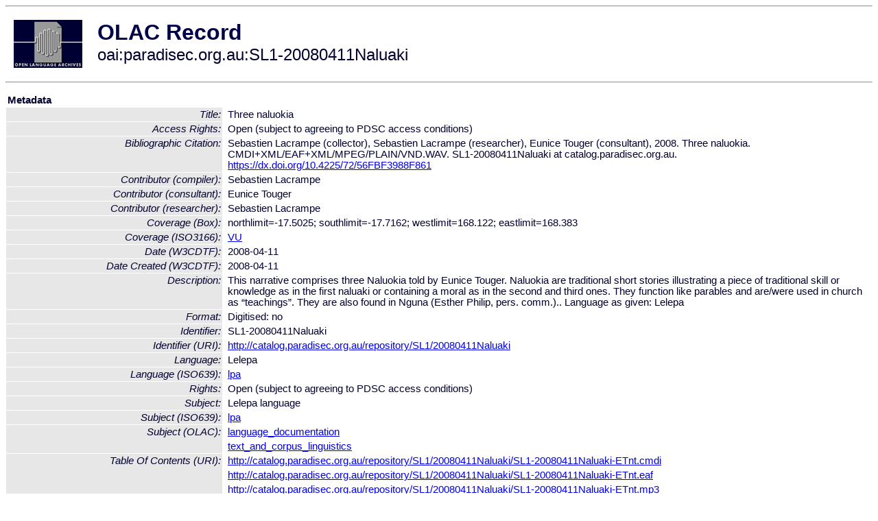

--- FILE ---
content_type: text/html
request_url: http://www.language-archives.org/item/oai:paradisec.org.au:SL1-20080411Naluaki
body_size: 2415
content:
<HTML>
<HEAD>
<TITLE>OLAC Record: Three naluokia</TITLE>
<script type="text/javascript" src="/js/gatrack.js"></script>
<LINK REL="stylesheet" TYPE="text/css" HREF="/olac.css">
<meta http-equiv="Content-Type" content="text/html; charset=UTF-8">
<meta name="DC.Title" content="Three naluokia">
<meta name="DC.Contributor" content="[role = compiler] Sebastien Lacrampe">
<meta name="DC.Contributor" content="[role = researcher] Sebastien Lacrampe">
<meta name="DC.Contributor" content="[role = consultant] Eunice Touger">
<meta name="DC.Coverage" content="[ISO3166] VU">
<meta name="DC.Coverage" content="[Box] northlimit=-17.5025; southlimit=-17.7162; westlimit=168.122; eastlimit=168.383">
<meta name="DC.Date" content="[W3CDTF] 2008-04-11">
<meta name="DC.Date" content="[W3CDTF] 2008-04-11 [Date Created]">
<meta name="Description" content="This narrative comprises three Naluokia told by Eunice Touger. Naluokia are traditional short stories illustrating a piece of traditional skill or knowledge as in the first naluaki or containing a moral as in the second and third ones. They function like parables and are/were used in church as “teachings”. They are also found in Nguna (Esther Philip, pers. comm.).. Language as given: Lelepa">
<meta name="Description" content="[URI] http://catalog.paradisec.org.au/repository/SL1/20080411Naluaki/SL1-20080411Naluaki-ETnt.cmdi [Table Of Contents]">
<meta name="Description" content="[URI] http://catalog.paradisec.org.au/repository/SL1/20080411Naluaki/SL1-20080411Naluaki-ETnt.eaf [Table Of Contents]">
<meta name="Description" content="[URI] http://catalog.paradisec.org.au/repository/SL1/20080411Naluaki/SL1-20080411Naluaki-ETnt.mp3 [Table Of Contents]">
<meta name="Description" content="[URI] http://catalog.paradisec.org.au/repository/SL1/20080411Naluaki/SL1-20080411Naluaki-ETnt.txt [Table Of Contents]">
<meta name="Description" content="[URI] http://catalog.paradisec.org.au/repository/SL1/20080411Naluaki/SL1-20080411Naluaki-ETnt.wav [Table Of Contents]">
<meta name="DC.Format" content="Digitised: no">
<meta name="DC.Identifier" content="SL1-20080411Naluaki">
<meta name="DC.Identifier" content="[URI] http://catalog.paradisec.org.au/repository/SL1/20080411Naluaki">
<meta name="DC.Identifier" content="Sebastien Lacrampe (collector), Sebastien Lacrampe (researcher), Eunice Touger (consultant), 2008. Three naluokia. CMDI+XML/EAF+XML/MPEG/PLAIN/VND.WAV.  SL1-20080411Naluaki at catalog.paradisec.org.au. https://dx.doi.org/10.4225/72/56FBF3988F861 [Bibliographic Citation]">
<meta name="DC.Language" content="[language = lpa] Lelepa">
<meta name="DC.Rights" content="Open (subject to agreeing to PDSC access conditions)">
<meta name="DC.Rights" content="Open (subject to agreeing to PDSC access conditions) [Access Rights]">
<meta name="DC.Subject" content="[linguistic-field = language_documentation]">
<meta name="DC.Subject" content="[language = lpa] Lelepa">
<meta name="DC.Subject" content="[linguistic-field = text_and_corpus_linguistics]">
<meta name="DC.Type" content="[linguistic-type = primary_text]">
<meta name="DC.Type" content="[DCMIType] Sound">
<meta name="Description" content="This narrative comprises three Naluokia told by Eunice Touger. Naluokia are traditional short stories illustrating a piece of traditional skill or knowledge as in the first naluaki or containing a moral as in the second and third ones. They function like parables and are/were used in church as “teachings”. They are also found in Nguna (Esther Philip, pers. comm.).. Language as given: Lelepa [URI] http://catalog.paradisec.org.au/repository/SL1/20080411Naluaki/SL1-20080411Naluaki-ETnt.cmdi [Table Of Contents] [URI] http://catalog.paradisec.org.au/repository/SL1/20080411Naluaki/SL1-20080411Naluaki-ETnt.eaf [Table Of Contents] [URI] http://catalog.paradisec.org.au/repository/SL1/20080411Naluaki/SL1-20080411Naluaki-ETnt.mp3 [Table Of Contents] [URI] http://catalog.paradisec.org.au/repository/SL1/20080411Naluaki/SL1-20080411Naluaki-ETnt.txt [Table Of Contents] [URI] http://catalog.paradisec.org.au/repository/SL1/20080411Naluaki/SL1-20080411Naluaki-ETnt.wav [Table Of Contents]">
<meta name="Keywords" content="[ISO3166] VU;[Box] northlimit=-17.5025; southlimit=-17.7162; westlimit=168.122; eastlimit=168.383;[linguistic-field = language_documentation];[language = lpa] Lelepa;[linguistic-field = text_and_corpus_linguistics]">
<style>
.lookup {width: 25%;}
.lookuptable {width: 100%;}
</style>
</HEAD>

<BODY>
<HR>
<TABLE CELLPADDING="10">
<TR>
<TD> <A HREF="/"><IMG SRC="/images/olac100.gif"
BORDER="0"></A></TD>
<TD><span style="color:#00004a; font-size:24pt; font-weight:bold"
>OLAC Record</span><br/><span style="font-size:18pt"
>oai:paradisec.org.au:SL1-20080411Naluaki</span></FONT></H1></TD>
</TR>
</TABLE>
<HR>

<p><table class=lookuptable cellspacing=1 cellpadding=2 border=0>
<tr><td colspan=3><b>Metadata</b></td></tr>
<tr><td class=lookup ><i>Title:</i></td><td></td><td>Three naluokia</td></tr>
<tr><td class=lookup ><i>Access Rights:</i></td><td></td><td>Open (subject to agreeing to PDSC access conditions)</td></tr>
<tr><td class=lookup ><i>Bibliographic Citation:</i></td><td></td><td>Sebastien Lacrampe (collector), Sebastien Lacrampe (researcher), Eunice Touger (consultant), 2008. Three naluokia. CMDI+XML/EAF+XML/MPEG/PLAIN/VND.WAV.  SL1-20080411Naluaki at catalog.paradisec.org.au. <a href="https://dx.doi.org/10.4225/72/56FBF3988F861" onClick="_gaq.push(['_trackPageview', '/archive_item_clicks/paradisec.org.au']);">https://dx.doi.org/10.4225/72/56FBF3988F861</a></td></tr>
<tr><td class=lookup ><i>Contributor (compiler):</i></td><td></td><td>Sebastien Lacrampe</td></tr>
<tr><td class=lookup ><i>Contributor (consultant):</i></td><td></td><td>Eunice Touger</td></tr>
<tr><td class=lookup ><i>Contributor (researcher):</i></td><td></td><td>Sebastien Lacrampe</td></tr>
<tr><td class=lookup ><i>Coverage (Box):</i></td><td></td><td>northlimit=-17.5025; southlimit=-17.7162; westlimit=168.122; eastlimit=168.383</td></tr>
<tr><td class=lookup ><i>Coverage (ISO3166):</i></td><td></td><td><a href="/country/VU">VU</a></td></tr>
<tr><td class=lookup ><i>Date (W3CDTF):</i></td><td></td><td>2008-04-11</td></tr>
<tr><td class=lookup ><i>Date Created (W3CDTF):</i></td><td></td><td>2008-04-11</td></tr>
<tr><td class=lookup ><i>Description:</i></td><td></td><td>This narrative comprises three Naluokia told by Eunice Touger. Naluokia are traditional short stories illustrating a piece of traditional skill or knowledge as in the first naluaki or containing a moral as in the second and third ones. They function like parables and are/were used in church as “teachings”. They are also found in Nguna (Esther Philip, pers. comm.).. Language as given: Lelepa</td></tr>
<tr><td class=lookup ><i>Format:</i></td><td></td><td>Digitised: no</td></tr>
<tr><td class=lookup ><i>Identifier:</i></td><td></td><td>SL1-20080411Naluaki</td></tr>
<tr><td class=lookup ><i>Identifier (URI):</i></td><td></td><td><a href="http://catalog.paradisec.org.au/repository/SL1/20080411Naluaki" onClick="_gaq.push(['_trackPageview', '/archive_item_clicks/paradisec.org.au']);">http://catalog.paradisec.org.au/repository/SL1/20080411Naluaki</a></td></tr>
<tr><td class=lookup ><i>Language:</i></td><td></td><td>Lelepa</td></tr>
<tr><td class=lookup ><i>Language (ISO639):</i></td><td></td><td><a href="/language/lpa">lpa</a></td></tr>
<tr><td class=lookup ><i>Rights:</i></td><td></td><td>Open (subject to agreeing to PDSC access conditions)</td></tr>
<tr><td class=lookup ><i>Subject:</i></td><td></td><td>Lelepa language</td></tr>
<tr><td class=lookup ><i>Subject (ISO639):</i></td><td></td><td><a href="/language/lpa">lpa</a></td></tr>
<tr><td class=lookup rowspan=2><i>Subject (OLAC):</i></td><td></td><td><a href="/search?q=olac_language_documentation&a=---+all+archives+">language_documentation</a></td></tr>
<tr><td></td><td><a href="/search?q=olac_text_and_corpus_linguistics&a=---+all+archives+">text_and_corpus_linguistics</a></td></tr>
<tr><td class=lookup rowspan=5><i>Table Of Contents (URI):</i></td><td></td><td><a href="http://catalog.paradisec.org.au/repository/SL1/20080411Naluaki/SL1-20080411Naluaki-ETnt.cmdi" onClick="_gaq.push(['_trackPageview', '/archive_item_clicks/paradisec.org.au']);">http://catalog.paradisec.org.au/repository/SL1/20080411Naluaki/SL1-20080411Naluaki-ETnt.cmdi</a></td></tr>
<tr><td></td><td><a href="http://catalog.paradisec.org.au/repository/SL1/20080411Naluaki/SL1-20080411Naluaki-ETnt.eaf" onClick="_gaq.push(['_trackPageview', '/archive_item_clicks/paradisec.org.au']);">http://catalog.paradisec.org.au/repository/SL1/20080411Naluaki/SL1-20080411Naluaki-ETnt.eaf</a></td></tr>
<tr><td></td><td><a href="http://catalog.paradisec.org.au/repository/SL1/20080411Naluaki/SL1-20080411Naluaki-ETnt.mp3" onClick="_gaq.push(['_trackPageview', '/archive_item_clicks/paradisec.org.au']);">http://catalog.paradisec.org.au/repository/SL1/20080411Naluaki/SL1-20080411Naluaki-ETnt.mp3</a></td></tr>
<tr><td></td><td><a href="http://catalog.paradisec.org.au/repository/SL1/20080411Naluaki/SL1-20080411Naluaki-ETnt.txt" onClick="_gaq.push(['_trackPageview', '/archive_item_clicks/paradisec.org.au']);">http://catalog.paradisec.org.au/repository/SL1/20080411Naluaki/SL1-20080411Naluaki-ETnt.txt</a></td></tr>
<tr><td></td><td><a href="http://catalog.paradisec.org.au/repository/SL1/20080411Naluaki/SL1-20080411Naluaki-ETnt.wav" onClick="_gaq.push(['_trackPageview', '/archive_item_clicks/paradisec.org.au']);">http://catalog.paradisec.org.au/repository/SL1/20080411Naluaki/SL1-20080411Naluaki-ETnt.wav</a></td></tr>
<tr><td class=lookup ><i>Type (DCMI):</i></td><td></td><td><a href="/search?q=dcmi_Sound&a=---+all+archives+">Sound</a></td></tr>
<tr><td class=lookup ><i>Type (OLAC):</i></td><td></td><td><a href="/search?q=olac_primary_text&a=---+all+archives+">primary_text</a></td></tr>
<tr>
  <td colspan=3><br><p><b>OLAC Info</b></td>
</tr>
<tr>
  <td class=lookup><i>Archive:&nbsp;</i></td>
  <td></td>
  <td>Pacific And Regional Archive for Digital Sources in Endangered Cultures (PARADISEC)</td>
</tr>
<tr>
  <td class=lookup><i>Description:&nbsp;</i></td>
  <td></td>
  <td><a href="/archive/paradisec.org.au">http://www.language-archives.org/archive/paradisec.org.au</a></td>
</tr>
<tr>
  <td class=lookup><i>GetRecord:&nbsp;</i></td>
  <td></td>
  <td><a href="/cgi-bin/olaca3.pl?verb=GetRecord&identifier=oai:paradisec.org.au:SL1-20080411Naluaki&metadataPrefix=olac">OAI-PMH request for OLAC format</a></td>
</tr>
<tr>
  <td class=lookup><i>GetRecord:&nbsp;</i></td>
  <td></td>
  <td><a href="/static-records/oai:paradisec.org.au:SL1-20080411Naluaki.xml">Pre-generated XML file</td><tr>
  <td colspan=3><br><p><b>OAI Info</b></td>
</tr>
<tr>
  <td class=lookup><i>OaiIdentifier:&nbsp;</i></td>
  <td></td>
  <td><a href="/item/oai:paradisec.org.au:SL1-20080411Naluaki">oai:paradisec.org.au:SL1-20080411Naluaki</a></td>
</tr>
<tr>
  <td class=lookup><i>DateStamp:&nbsp;</i></td>
  <td></td><td>2023-08-07</td>
</tr>
<tr>
  <td class=lookup><i>GetRecord:&nbsp;</i></td>
  <td></td>
  <td><a href="/cgi-bin/olaca3.pl?verb=GetRecord&identifier=oai:paradisec.org.au:SL1-20080411Naluaki&metadataPrefix=oai_dc">OAI-PMH request for simple DC format</a></td>
</tr><tr><td colspan=3><br><p><b>Search Info</b></td></tr><tr><td class=lookup><i>Citation:&nbsp;</i></td><td></td><td>Sebastien Lacrampe (compiler); Sebastien Lacrampe (researcher); Eunice Touger (consultant). 2008. Pacific And Regional Archive for Digital Sources in Endangered Cultures (PARADISEC).
</td></tr><tr><td class=lookup><i>Terms:&nbsp;</i></td><td></td><td>area_Pacific country_VU dcmi_Sound iso639_lpa olac_language_documentation olac_primary_text olac_text_and_corpus_linguistics</td></tr><tr><td colspan=3><br><p><b>Inferred Metadata</b></td></tr><tr><td class="lookup"><i>Country:&nbsp;</i></td><td></td><td><a href="/search?q=country_VU&a=---+all+archives+">Vanuatu</a></tr><tr><td class="lookup"><i>Area:&nbsp;</i></td><td></td><td><a href="/search?q=area_Pacific&a=---+all+archives+">Pacific</a></tr></table>
<script type="text/javascript">
_gaq.push(['_trackPageview', '/item/']);
_gaq.push(['_trackPageview',
           '/archive_item_hits/paradisec.org.au']);
</script>
<hr>
<div class="timestamp">
http://www.language-archives.org/item.php/oai:paradisec.org.au:SL1-20080411Naluaki<br>
Up-to-date as of: Mon Oct 27 13:29:50 EDT 2025</div>

</BODY>
</HTML>
